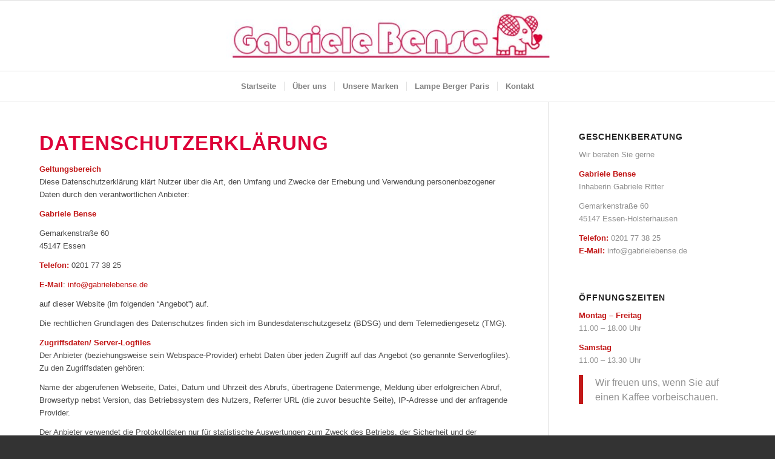

--- FILE ---
content_type: text/html; charset=UTF-8
request_url: https://gabrielebense.de/datenschutz/
body_size: 16886
content:
<!DOCTYPE html>
<html lang="de" class="html_stretched responsive av-preloader-disabled  html_header_top html_logo_center html_bottom_nav_header html_menu_right html_large html_header_sticky html_header_shrinking html_mobile_menu_tablet html_header_searchicon_disabled html_content_align_center html_header_unstick_top_disabled html_header_stretch_disabled html_av-submenu-hidden html_av-submenu-display-click html_av-overlay-side html_av-overlay-side-classic html_av-submenu-noclone html_entry_id_7 av-cookies-no-cookie-consent av-no-preview av-default-lightbox html_text_menu_active av-mobile-menu-switch-default">
<head>
<meta charset="UTF-8" />


<!-- mobile setting -->
<meta name="viewport" content="width=device-width, initial-scale=1">

<!-- Scripts/CSS and wp_head hook -->
<meta name='robots' content='noindex, follow' />

	<!-- This site is optimized with the Yoast SEO plugin v26.8 - https://yoast.com/product/yoast-seo-wordpress/ -->
	<title>Datenschutz - gabrielebense.de</title>
	<meta name="description" content="Hier finden Sie die Erklärungen zum Datenschutz der Seite gabrielebense.de." />
	<meta property="og:locale" content="de_DE" />
	<meta property="og:type" content="article" />
	<meta property="og:title" content="Datenschutz - gabrielebense.de" />
	<meta property="og:description" content="Hier finden Sie die Erklärungen zum Datenschutz der Seite gabrielebense.de." />
	<meta property="og:url" content="https://gabrielebense.de/datenschutz/" />
	<meta property="og:site_name" content="gabrielebense.de" />
	<meta property="article:modified_time" content="2016-03-18T15:18:15+00:00" />
	<meta name="twitter:card" content="summary_large_image" />
	<meta name="twitter:label1" content="Geschätzte Lesezeit" />
	<meta name="twitter:data1" content="10 Minuten" />
	<script type="application/ld+json" class="yoast-schema-graph">{"@context":"https://schema.org","@graph":[{"@type":"WebPage","@id":"https://gabrielebense.de/datenschutz/","url":"https://gabrielebense.de/datenschutz/","name":"Datenschutz - gabrielebense.de","isPartOf":{"@id":"https://gabrielebense.de/#website"},"datePublished":"2016-02-11T13:55:12+00:00","dateModified":"2016-03-18T15:18:15+00:00","description":"Hier finden Sie die Erklärungen zum Datenschutz der Seite gabrielebense.de.","breadcrumb":{"@id":"https://gabrielebense.de/datenschutz/#breadcrumb"},"inLanguage":"de","potentialAction":[{"@type":"ReadAction","target":["https://gabrielebense.de/datenschutz/"]}]},{"@type":"BreadcrumbList","@id":"https://gabrielebense.de/datenschutz/#breadcrumb","itemListElement":[{"@type":"ListItem","position":1,"name":"Home","item":"https://gabrielebense.de/"},{"@type":"ListItem","position":2,"name":"Datenschutz"}]},{"@type":"WebSite","@id":"https://gabrielebense.de/#website","url":"https://gabrielebense.de/","name":"gabrielebense.de","description":"Geschenke &amp; Lampe Berger","potentialAction":[{"@type":"SearchAction","target":{"@type":"EntryPoint","urlTemplate":"https://gabrielebense.de/?s={search_term_string}"},"query-input":{"@type":"PropertyValueSpecification","valueRequired":true,"valueName":"search_term_string"}}],"inLanguage":"de"}]}</script>
	<!-- / Yoast SEO plugin. -->


<link rel="alternate" type="application/rss+xml" title="gabrielebense.de &raquo; Feed" href="https://gabrielebense.de/feed/" />
<link rel="alternate" type="application/rss+xml" title="gabrielebense.de &raquo; Kommentar-Feed" href="https://gabrielebense.de/comments/feed/" />
<link rel="alternate" title="oEmbed (JSON)" type="application/json+oembed" href="https://gabrielebense.de/wp-json/oembed/1.0/embed?url=https%3A%2F%2Fgabrielebense.de%2Fdatenschutz%2F" />
<link rel="alternate" title="oEmbed (XML)" type="text/xml+oembed" href="https://gabrielebense.de/wp-json/oembed/1.0/embed?url=https%3A%2F%2Fgabrielebense.de%2Fdatenschutz%2F&#038;format=xml" />
<style id='wp-img-auto-sizes-contain-inline-css' type='text/css'>
img:is([sizes=auto i],[sizes^="auto," i]){contain-intrinsic-size:3000px 1500px}
/*# sourceURL=wp-img-auto-sizes-contain-inline-css */
</style>
<style id='wp-block-library-inline-css' type='text/css'>
:root{--wp-block-synced-color:#7a00df;--wp-block-synced-color--rgb:122,0,223;--wp-bound-block-color:var(--wp-block-synced-color);--wp-editor-canvas-background:#ddd;--wp-admin-theme-color:#007cba;--wp-admin-theme-color--rgb:0,124,186;--wp-admin-theme-color-darker-10:#006ba1;--wp-admin-theme-color-darker-10--rgb:0,107,160.5;--wp-admin-theme-color-darker-20:#005a87;--wp-admin-theme-color-darker-20--rgb:0,90,135;--wp-admin-border-width-focus:2px}@media (min-resolution:192dpi){:root{--wp-admin-border-width-focus:1.5px}}.wp-element-button{cursor:pointer}:root .has-very-light-gray-background-color{background-color:#eee}:root .has-very-dark-gray-background-color{background-color:#313131}:root .has-very-light-gray-color{color:#eee}:root .has-very-dark-gray-color{color:#313131}:root .has-vivid-green-cyan-to-vivid-cyan-blue-gradient-background{background:linear-gradient(135deg,#00d084,#0693e3)}:root .has-purple-crush-gradient-background{background:linear-gradient(135deg,#34e2e4,#4721fb 50%,#ab1dfe)}:root .has-hazy-dawn-gradient-background{background:linear-gradient(135deg,#faaca8,#dad0ec)}:root .has-subdued-olive-gradient-background{background:linear-gradient(135deg,#fafae1,#67a671)}:root .has-atomic-cream-gradient-background{background:linear-gradient(135deg,#fdd79a,#004a59)}:root .has-nightshade-gradient-background{background:linear-gradient(135deg,#330968,#31cdcf)}:root .has-midnight-gradient-background{background:linear-gradient(135deg,#020381,#2874fc)}:root{--wp--preset--font-size--normal:16px;--wp--preset--font-size--huge:42px}.has-regular-font-size{font-size:1em}.has-larger-font-size{font-size:2.625em}.has-normal-font-size{font-size:var(--wp--preset--font-size--normal)}.has-huge-font-size{font-size:var(--wp--preset--font-size--huge)}.has-text-align-center{text-align:center}.has-text-align-left{text-align:left}.has-text-align-right{text-align:right}.has-fit-text{white-space:nowrap!important}#end-resizable-editor-section{display:none}.aligncenter{clear:both}.items-justified-left{justify-content:flex-start}.items-justified-center{justify-content:center}.items-justified-right{justify-content:flex-end}.items-justified-space-between{justify-content:space-between}.screen-reader-text{border:0;clip-path:inset(50%);height:1px;margin:-1px;overflow:hidden;padding:0;position:absolute;width:1px;word-wrap:normal!important}.screen-reader-text:focus{background-color:#ddd;clip-path:none;color:#444;display:block;font-size:1em;height:auto;left:5px;line-height:normal;padding:15px 23px 14px;text-decoration:none;top:5px;width:auto;z-index:100000}html :where(.has-border-color){border-style:solid}html :where([style*=border-top-color]){border-top-style:solid}html :where([style*=border-right-color]){border-right-style:solid}html :where([style*=border-bottom-color]){border-bottom-style:solid}html :where([style*=border-left-color]){border-left-style:solid}html :where([style*=border-width]){border-style:solid}html :where([style*=border-top-width]){border-top-style:solid}html :where([style*=border-right-width]){border-right-style:solid}html :where([style*=border-bottom-width]){border-bottom-style:solid}html :where([style*=border-left-width]){border-left-style:solid}html :where(img[class*=wp-image-]){height:auto;max-width:100%}:where(figure){margin:0 0 1em}html :where(.is-position-sticky){--wp-admin--admin-bar--position-offset:var(--wp-admin--admin-bar--height,0px)}@media screen and (max-width:600px){html :where(.is-position-sticky){--wp-admin--admin-bar--position-offset:0px}}

/*# sourceURL=wp-block-library-inline-css */
</style><style id='global-styles-inline-css' type='text/css'>
:root{--wp--preset--aspect-ratio--square: 1;--wp--preset--aspect-ratio--4-3: 4/3;--wp--preset--aspect-ratio--3-4: 3/4;--wp--preset--aspect-ratio--3-2: 3/2;--wp--preset--aspect-ratio--2-3: 2/3;--wp--preset--aspect-ratio--16-9: 16/9;--wp--preset--aspect-ratio--9-16: 9/16;--wp--preset--color--black: #000000;--wp--preset--color--cyan-bluish-gray: #abb8c3;--wp--preset--color--white: #ffffff;--wp--preset--color--pale-pink: #f78da7;--wp--preset--color--vivid-red: #cf2e2e;--wp--preset--color--luminous-vivid-orange: #ff6900;--wp--preset--color--luminous-vivid-amber: #fcb900;--wp--preset--color--light-green-cyan: #7bdcb5;--wp--preset--color--vivid-green-cyan: #00d084;--wp--preset--color--pale-cyan-blue: #8ed1fc;--wp--preset--color--vivid-cyan-blue: #0693e3;--wp--preset--color--vivid-purple: #9b51e0;--wp--preset--color--metallic-red: #b02b2c;--wp--preset--color--maximum-yellow-red: #edae44;--wp--preset--color--yellow-sun: #eeee22;--wp--preset--color--palm-leaf: #83a846;--wp--preset--color--aero: #7bb0e7;--wp--preset--color--old-lavender: #745f7e;--wp--preset--color--steel-teal: #5f8789;--wp--preset--color--raspberry-pink: #d65799;--wp--preset--color--medium-turquoise: #4ecac2;--wp--preset--gradient--vivid-cyan-blue-to-vivid-purple: linear-gradient(135deg,rgb(6,147,227) 0%,rgb(155,81,224) 100%);--wp--preset--gradient--light-green-cyan-to-vivid-green-cyan: linear-gradient(135deg,rgb(122,220,180) 0%,rgb(0,208,130) 100%);--wp--preset--gradient--luminous-vivid-amber-to-luminous-vivid-orange: linear-gradient(135deg,rgb(252,185,0) 0%,rgb(255,105,0) 100%);--wp--preset--gradient--luminous-vivid-orange-to-vivid-red: linear-gradient(135deg,rgb(255,105,0) 0%,rgb(207,46,46) 100%);--wp--preset--gradient--very-light-gray-to-cyan-bluish-gray: linear-gradient(135deg,rgb(238,238,238) 0%,rgb(169,184,195) 100%);--wp--preset--gradient--cool-to-warm-spectrum: linear-gradient(135deg,rgb(74,234,220) 0%,rgb(151,120,209) 20%,rgb(207,42,186) 40%,rgb(238,44,130) 60%,rgb(251,105,98) 80%,rgb(254,248,76) 100%);--wp--preset--gradient--blush-light-purple: linear-gradient(135deg,rgb(255,206,236) 0%,rgb(152,150,240) 100%);--wp--preset--gradient--blush-bordeaux: linear-gradient(135deg,rgb(254,205,165) 0%,rgb(254,45,45) 50%,rgb(107,0,62) 100%);--wp--preset--gradient--luminous-dusk: linear-gradient(135deg,rgb(255,203,112) 0%,rgb(199,81,192) 50%,rgb(65,88,208) 100%);--wp--preset--gradient--pale-ocean: linear-gradient(135deg,rgb(255,245,203) 0%,rgb(182,227,212) 50%,rgb(51,167,181) 100%);--wp--preset--gradient--electric-grass: linear-gradient(135deg,rgb(202,248,128) 0%,rgb(113,206,126) 100%);--wp--preset--gradient--midnight: linear-gradient(135deg,rgb(2,3,129) 0%,rgb(40,116,252) 100%);--wp--preset--font-size--small: 1rem;--wp--preset--font-size--medium: 1.125rem;--wp--preset--font-size--large: 1.75rem;--wp--preset--font-size--x-large: clamp(1.75rem, 3vw, 2.25rem);--wp--preset--spacing--20: 0.44rem;--wp--preset--spacing--30: 0.67rem;--wp--preset--spacing--40: 1rem;--wp--preset--spacing--50: 1.5rem;--wp--preset--spacing--60: 2.25rem;--wp--preset--spacing--70: 3.38rem;--wp--preset--spacing--80: 5.06rem;--wp--preset--shadow--natural: 6px 6px 9px rgba(0, 0, 0, 0.2);--wp--preset--shadow--deep: 12px 12px 50px rgba(0, 0, 0, 0.4);--wp--preset--shadow--sharp: 6px 6px 0px rgba(0, 0, 0, 0.2);--wp--preset--shadow--outlined: 6px 6px 0px -3px rgb(255, 255, 255), 6px 6px rgb(0, 0, 0);--wp--preset--shadow--crisp: 6px 6px 0px rgb(0, 0, 0);}:root { --wp--style--global--content-size: 800px;--wp--style--global--wide-size: 1130px; }:where(body) { margin: 0; }.wp-site-blocks > .alignleft { float: left; margin-right: 2em; }.wp-site-blocks > .alignright { float: right; margin-left: 2em; }.wp-site-blocks > .aligncenter { justify-content: center; margin-left: auto; margin-right: auto; }:where(.is-layout-flex){gap: 0.5em;}:where(.is-layout-grid){gap: 0.5em;}.is-layout-flow > .alignleft{float: left;margin-inline-start: 0;margin-inline-end: 2em;}.is-layout-flow > .alignright{float: right;margin-inline-start: 2em;margin-inline-end: 0;}.is-layout-flow > .aligncenter{margin-left: auto !important;margin-right: auto !important;}.is-layout-constrained > .alignleft{float: left;margin-inline-start: 0;margin-inline-end: 2em;}.is-layout-constrained > .alignright{float: right;margin-inline-start: 2em;margin-inline-end: 0;}.is-layout-constrained > .aligncenter{margin-left: auto !important;margin-right: auto !important;}.is-layout-constrained > :where(:not(.alignleft):not(.alignright):not(.alignfull)){max-width: var(--wp--style--global--content-size);margin-left: auto !important;margin-right: auto !important;}.is-layout-constrained > .alignwide{max-width: var(--wp--style--global--wide-size);}body .is-layout-flex{display: flex;}.is-layout-flex{flex-wrap: wrap;align-items: center;}.is-layout-flex > :is(*, div){margin: 0;}body .is-layout-grid{display: grid;}.is-layout-grid > :is(*, div){margin: 0;}body{padding-top: 0px;padding-right: 0px;padding-bottom: 0px;padding-left: 0px;}a:where(:not(.wp-element-button)){text-decoration: underline;}:root :where(.wp-element-button, .wp-block-button__link){background-color: #32373c;border-width: 0;color: #fff;font-family: inherit;font-size: inherit;font-style: inherit;font-weight: inherit;letter-spacing: inherit;line-height: inherit;padding-top: calc(0.667em + 2px);padding-right: calc(1.333em + 2px);padding-bottom: calc(0.667em + 2px);padding-left: calc(1.333em + 2px);text-decoration: none;text-transform: inherit;}.has-black-color{color: var(--wp--preset--color--black) !important;}.has-cyan-bluish-gray-color{color: var(--wp--preset--color--cyan-bluish-gray) !important;}.has-white-color{color: var(--wp--preset--color--white) !important;}.has-pale-pink-color{color: var(--wp--preset--color--pale-pink) !important;}.has-vivid-red-color{color: var(--wp--preset--color--vivid-red) !important;}.has-luminous-vivid-orange-color{color: var(--wp--preset--color--luminous-vivid-orange) !important;}.has-luminous-vivid-amber-color{color: var(--wp--preset--color--luminous-vivid-amber) !important;}.has-light-green-cyan-color{color: var(--wp--preset--color--light-green-cyan) !important;}.has-vivid-green-cyan-color{color: var(--wp--preset--color--vivid-green-cyan) !important;}.has-pale-cyan-blue-color{color: var(--wp--preset--color--pale-cyan-blue) !important;}.has-vivid-cyan-blue-color{color: var(--wp--preset--color--vivid-cyan-blue) !important;}.has-vivid-purple-color{color: var(--wp--preset--color--vivid-purple) !important;}.has-metallic-red-color{color: var(--wp--preset--color--metallic-red) !important;}.has-maximum-yellow-red-color{color: var(--wp--preset--color--maximum-yellow-red) !important;}.has-yellow-sun-color{color: var(--wp--preset--color--yellow-sun) !important;}.has-palm-leaf-color{color: var(--wp--preset--color--palm-leaf) !important;}.has-aero-color{color: var(--wp--preset--color--aero) !important;}.has-old-lavender-color{color: var(--wp--preset--color--old-lavender) !important;}.has-steel-teal-color{color: var(--wp--preset--color--steel-teal) !important;}.has-raspberry-pink-color{color: var(--wp--preset--color--raspberry-pink) !important;}.has-medium-turquoise-color{color: var(--wp--preset--color--medium-turquoise) !important;}.has-black-background-color{background-color: var(--wp--preset--color--black) !important;}.has-cyan-bluish-gray-background-color{background-color: var(--wp--preset--color--cyan-bluish-gray) !important;}.has-white-background-color{background-color: var(--wp--preset--color--white) !important;}.has-pale-pink-background-color{background-color: var(--wp--preset--color--pale-pink) !important;}.has-vivid-red-background-color{background-color: var(--wp--preset--color--vivid-red) !important;}.has-luminous-vivid-orange-background-color{background-color: var(--wp--preset--color--luminous-vivid-orange) !important;}.has-luminous-vivid-amber-background-color{background-color: var(--wp--preset--color--luminous-vivid-amber) !important;}.has-light-green-cyan-background-color{background-color: var(--wp--preset--color--light-green-cyan) !important;}.has-vivid-green-cyan-background-color{background-color: var(--wp--preset--color--vivid-green-cyan) !important;}.has-pale-cyan-blue-background-color{background-color: var(--wp--preset--color--pale-cyan-blue) !important;}.has-vivid-cyan-blue-background-color{background-color: var(--wp--preset--color--vivid-cyan-blue) !important;}.has-vivid-purple-background-color{background-color: var(--wp--preset--color--vivid-purple) !important;}.has-metallic-red-background-color{background-color: var(--wp--preset--color--metallic-red) !important;}.has-maximum-yellow-red-background-color{background-color: var(--wp--preset--color--maximum-yellow-red) !important;}.has-yellow-sun-background-color{background-color: var(--wp--preset--color--yellow-sun) !important;}.has-palm-leaf-background-color{background-color: var(--wp--preset--color--palm-leaf) !important;}.has-aero-background-color{background-color: var(--wp--preset--color--aero) !important;}.has-old-lavender-background-color{background-color: var(--wp--preset--color--old-lavender) !important;}.has-steel-teal-background-color{background-color: var(--wp--preset--color--steel-teal) !important;}.has-raspberry-pink-background-color{background-color: var(--wp--preset--color--raspberry-pink) !important;}.has-medium-turquoise-background-color{background-color: var(--wp--preset--color--medium-turquoise) !important;}.has-black-border-color{border-color: var(--wp--preset--color--black) !important;}.has-cyan-bluish-gray-border-color{border-color: var(--wp--preset--color--cyan-bluish-gray) !important;}.has-white-border-color{border-color: var(--wp--preset--color--white) !important;}.has-pale-pink-border-color{border-color: var(--wp--preset--color--pale-pink) !important;}.has-vivid-red-border-color{border-color: var(--wp--preset--color--vivid-red) !important;}.has-luminous-vivid-orange-border-color{border-color: var(--wp--preset--color--luminous-vivid-orange) !important;}.has-luminous-vivid-amber-border-color{border-color: var(--wp--preset--color--luminous-vivid-amber) !important;}.has-light-green-cyan-border-color{border-color: var(--wp--preset--color--light-green-cyan) !important;}.has-vivid-green-cyan-border-color{border-color: var(--wp--preset--color--vivid-green-cyan) !important;}.has-pale-cyan-blue-border-color{border-color: var(--wp--preset--color--pale-cyan-blue) !important;}.has-vivid-cyan-blue-border-color{border-color: var(--wp--preset--color--vivid-cyan-blue) !important;}.has-vivid-purple-border-color{border-color: var(--wp--preset--color--vivid-purple) !important;}.has-metallic-red-border-color{border-color: var(--wp--preset--color--metallic-red) !important;}.has-maximum-yellow-red-border-color{border-color: var(--wp--preset--color--maximum-yellow-red) !important;}.has-yellow-sun-border-color{border-color: var(--wp--preset--color--yellow-sun) !important;}.has-palm-leaf-border-color{border-color: var(--wp--preset--color--palm-leaf) !important;}.has-aero-border-color{border-color: var(--wp--preset--color--aero) !important;}.has-old-lavender-border-color{border-color: var(--wp--preset--color--old-lavender) !important;}.has-steel-teal-border-color{border-color: var(--wp--preset--color--steel-teal) !important;}.has-raspberry-pink-border-color{border-color: var(--wp--preset--color--raspberry-pink) !important;}.has-medium-turquoise-border-color{border-color: var(--wp--preset--color--medium-turquoise) !important;}.has-vivid-cyan-blue-to-vivid-purple-gradient-background{background: var(--wp--preset--gradient--vivid-cyan-blue-to-vivid-purple) !important;}.has-light-green-cyan-to-vivid-green-cyan-gradient-background{background: var(--wp--preset--gradient--light-green-cyan-to-vivid-green-cyan) !important;}.has-luminous-vivid-amber-to-luminous-vivid-orange-gradient-background{background: var(--wp--preset--gradient--luminous-vivid-amber-to-luminous-vivid-orange) !important;}.has-luminous-vivid-orange-to-vivid-red-gradient-background{background: var(--wp--preset--gradient--luminous-vivid-orange-to-vivid-red) !important;}.has-very-light-gray-to-cyan-bluish-gray-gradient-background{background: var(--wp--preset--gradient--very-light-gray-to-cyan-bluish-gray) !important;}.has-cool-to-warm-spectrum-gradient-background{background: var(--wp--preset--gradient--cool-to-warm-spectrum) !important;}.has-blush-light-purple-gradient-background{background: var(--wp--preset--gradient--blush-light-purple) !important;}.has-blush-bordeaux-gradient-background{background: var(--wp--preset--gradient--blush-bordeaux) !important;}.has-luminous-dusk-gradient-background{background: var(--wp--preset--gradient--luminous-dusk) !important;}.has-pale-ocean-gradient-background{background: var(--wp--preset--gradient--pale-ocean) !important;}.has-electric-grass-gradient-background{background: var(--wp--preset--gradient--electric-grass) !important;}.has-midnight-gradient-background{background: var(--wp--preset--gradient--midnight) !important;}.has-small-font-size{font-size: var(--wp--preset--font-size--small) !important;}.has-medium-font-size{font-size: var(--wp--preset--font-size--medium) !important;}.has-large-font-size{font-size: var(--wp--preset--font-size--large) !important;}.has-x-large-font-size{font-size: var(--wp--preset--font-size--x-large) !important;}
/*# sourceURL=global-styles-inline-css */
</style>

<link rel='stylesheet' id='contact-form-7-css' href='https://gabrielebense.de/wp-content/plugins/contact-form-7/includes/css/styles.css?ver=6.1.4' type='text/css' media='all' />
<link rel='stylesheet' id='avia-merged-styles-css' href='https://gabrielebense.de/wp-content/uploads/dynamic_avia/avia-merged-styles-d2ecf94724d1e2c2b191482424679282---6971348a68e8a.css' type='text/css' media='all' />
<script type="text/javascript" src="https://gabrielebense.de/wp-content/uploads/dynamic_avia/avia-head-scripts-4eef96767e7ec578c4dcc5eae96076c2---6971348a7bb89.js" id="avia-head-scripts-js"></script>
<link rel="https://api.w.org/" href="https://gabrielebense.de/wp-json/" /><link rel="alternate" title="JSON" type="application/json" href="https://gabrielebense.de/wp-json/wp/v2/pages/7" /><link rel="EditURI" type="application/rsd+xml" title="RSD" href="https://gabrielebense.de/xmlrpc.php?rsd" />
<meta name="generator" content="WordPress 6.9" />
<link rel='shortlink' href='https://gabrielebense.de/?p=7' />

<link rel="icon" href="https://gabrielebense.de/wp-content/uploads/2016/02/cropped-favicon.png" type="image/png">
<!--[if lt IE 9]><script src="https://gabrielebense.de/wp-content/themes/enfold/js/html5shiv.js"></script><![endif]--><link rel="profile" href="https://gmpg.org/xfn/11" />
<link rel="alternate" type="application/rss+xml" title="gabrielebense.de RSS2 Feed" href="https://gabrielebense.de/feed/" />
<link rel="pingback" href="https://gabrielebense.de/xmlrpc.php" />

<!-- To speed up the rendering and to display the site as fast as possible to the user we include some styles and scripts for above the fold content inline -->
<script type="text/javascript">'use strict';var avia_is_mobile=!1;if(/Android|webOS|iPhone|iPad|iPod|BlackBerry|IEMobile|Opera Mini/i.test(navigator.userAgent)&&'ontouchstart' in document.documentElement){avia_is_mobile=!0;document.documentElement.className+=' avia_mobile '}
else{document.documentElement.className+=' avia_desktop '};document.documentElement.className+=' js_active ';(function(){var e=['-webkit-','-moz-','-ms-',''],n='',o=!1,a=!1;for(var t in e){if(e[t]+'transform' in document.documentElement.style){o=!0;n=e[t]+'transform'};if(e[t]+'perspective' in document.documentElement.style){a=!0}};if(o){document.documentElement.className+=' avia_transform '};if(a){document.documentElement.className+=' avia_transform3d '};if(typeof document.getElementsByClassName=='function'&&typeof document.documentElement.getBoundingClientRect=='function'&&avia_is_mobile==!1){if(n&&window.innerHeight>0){setTimeout(function(){var e=0,o={},a=0,t=document.getElementsByClassName('av-parallax'),i=window.pageYOffset||document.documentElement.scrollTop;for(e=0;e<t.length;e++){t[e].style.top='0px';o=t[e].getBoundingClientRect();a=Math.ceil((window.innerHeight+i-o.top)*0.3);t[e].style[n]='translate(0px, '+a+'px)';t[e].style.top='auto';t[e].className+=' enabled-parallax '}},50)}}})();</script><link rel="icon" href="https://gabrielebense.de/wp-content/uploads/2016/03/cropped-favicon-32x32.png" sizes="32x32" />
<link rel="icon" href="https://gabrielebense.de/wp-content/uploads/2016/03/cropped-favicon-192x192.png" sizes="192x192" />
<link rel="apple-touch-icon" href="https://gabrielebense.de/wp-content/uploads/2016/03/cropped-favicon-180x180.png" />
<meta name="msapplication-TileImage" content="https://gabrielebense.de/wp-content/uploads/2016/03/cropped-favicon-270x270.png" />
<style type="text/css">
		@font-face {font-family: 'entypo-fontello-enfold'; font-weight: normal; font-style: normal; font-display: block;
		src: url('https://gabrielebense.de/wp-content/themes/enfold/config-templatebuilder/avia-template-builder/assets/fonts/entypo-fontello-enfold/entypo-fontello-enfold.woff2') format('woff2'),
		url('https://gabrielebense.de/wp-content/themes/enfold/config-templatebuilder/avia-template-builder/assets/fonts/entypo-fontello-enfold/entypo-fontello-enfold.woff') format('woff'),
		url('https://gabrielebense.de/wp-content/themes/enfold/config-templatebuilder/avia-template-builder/assets/fonts/entypo-fontello-enfold/entypo-fontello-enfold.ttf') format('truetype'),
		url('https://gabrielebense.de/wp-content/themes/enfold/config-templatebuilder/avia-template-builder/assets/fonts/entypo-fontello-enfold/entypo-fontello-enfold.svg#entypo-fontello-enfold') format('svg'),
		url('https://gabrielebense.de/wp-content/themes/enfold/config-templatebuilder/avia-template-builder/assets/fonts/entypo-fontello-enfold/entypo-fontello-enfold.eot'),
		url('https://gabrielebense.de/wp-content/themes/enfold/config-templatebuilder/avia-template-builder/assets/fonts/entypo-fontello-enfold/entypo-fontello-enfold.eot?#iefix') format('embedded-opentype');
		}

		#top .avia-font-entypo-fontello-enfold, body .avia-font-entypo-fontello-enfold, html body [data-av_iconfont='entypo-fontello-enfold']:before{ font-family: 'entypo-fontello-enfold'; }
		
		@font-face {font-family: 'entypo-fontello'; font-weight: normal; font-style: normal; font-display: block;
		src: url('https://gabrielebense.de/wp-content/themes/enfold/config-templatebuilder/avia-template-builder/assets/fonts/entypo-fontello/entypo-fontello.woff2') format('woff2'),
		url('https://gabrielebense.de/wp-content/themes/enfold/config-templatebuilder/avia-template-builder/assets/fonts/entypo-fontello/entypo-fontello.woff') format('woff'),
		url('https://gabrielebense.de/wp-content/themes/enfold/config-templatebuilder/avia-template-builder/assets/fonts/entypo-fontello/entypo-fontello.ttf') format('truetype'),
		url('https://gabrielebense.de/wp-content/themes/enfold/config-templatebuilder/avia-template-builder/assets/fonts/entypo-fontello/entypo-fontello.svg#entypo-fontello') format('svg'),
		url('https://gabrielebense.de/wp-content/themes/enfold/config-templatebuilder/avia-template-builder/assets/fonts/entypo-fontello/entypo-fontello.eot'),
		url('https://gabrielebense.de/wp-content/themes/enfold/config-templatebuilder/avia-template-builder/assets/fonts/entypo-fontello/entypo-fontello.eot?#iefix') format('embedded-opentype');
		}

		#top .avia-font-entypo-fontello, body .avia-font-entypo-fontello, html body [data-av_iconfont='entypo-fontello']:before{ font-family: 'entypo-fontello'; }
		</style>

<!--
Debugging Info for Theme support: 

Theme: Enfold
Version: 7.1.3
Installed: enfold
AviaFramework Version: 5.6
AviaBuilder Version: 6.0
aviaElementManager Version: 1.0.1
ML:512-PU:92-PLA:8
WP:6.9
Compress: CSS:all theme files - JS:all theme files
Updates: enabled - token has changed and not verified
PLAu:7
-->
</head>

<body id="top" class="wp-singular page-template-default page page-id-7 wp-theme-enfold stretched rtl_columns av-curtain-numeric arial-websave arial helvetica-websave helvetica  post-type-page avia-responsive-images-support" itemscope="itemscope" itemtype="https://schema.org/WebPage" >

	
	<div id='wrap_all'>

	
<header id='header' class='all_colors header_color light_bg_color  av_header_top av_logo_center av_bottom_nav_header av_menu_right av_large av_header_sticky av_header_shrinking av_header_stretch_disabled av_mobile_menu_tablet av_header_searchicon_disabled av_header_unstick_top_disabled av_seperator_small_border'  data-av_shrink_factor='50' role="banner" itemscope="itemscope" itemtype="https://schema.org/WPHeader" >

		<div  id='header_main' class='container_wrap container_wrap_logo'>

        <div class='container av-logo-container'><div class='inner-container'><span class='logo avia-standard-logo'><a href='https://gabrielebense.de/' class='' aria-label='gabrielebense.de' ><img src="/wp-content/uploads/2016/02/gabrielebense.jpg" height="100" width="300" alt='gabrielebense.de' title='' /></a></span></div></div><div id='header_main_alternate' class='container_wrap'><div class='container'><nav class='main_menu' data-selectname='Wähle eine Seite'  role="navigation" itemscope="itemscope" itemtype="https://schema.org/SiteNavigationElement" ><div class="avia-menu av-main-nav-wrap"><ul role="menu" class="menu av-main-nav" id="avia-menu"><li role="menuitem" id="menu-item-62" class="menu-item menu-item-type-post_type menu-item-object-page menu-item-home menu-item-top-level menu-item-top-level-1"><a href="https://gabrielebense.de/" itemprop="url" tabindex="0"><span class="avia-bullet"></span><span class="avia-menu-text">Startseite</span><span class="avia-menu-fx"><span class="avia-arrow-wrap"><span class="avia-arrow"></span></span></span></a></li>
<li role="menuitem" id="menu-item-61" class="menu-item menu-item-type-post_type menu-item-object-page menu-item-top-level menu-item-top-level-2"><a href="https://gabrielebense.de/ueber-uns/" itemprop="url" tabindex="0"><span class="avia-bullet"></span><span class="avia-menu-text">Über uns</span><span class="avia-menu-fx"><span class="avia-arrow-wrap"><span class="avia-arrow"></span></span></span></a></li>
<li role="menuitem" id="menu-item-289" class="menu-item menu-item-type-post_type menu-item-object-page menu-item-has-children menu-item-top-level menu-item-top-level-3"><a href="https://gabrielebense.de/geschenke/" itemprop="url" tabindex="0"><span class="avia-bullet"></span><span class="avia-menu-text">Unsere Marken</span><span class="avia-menu-fx"><span class="avia-arrow-wrap"><span class="avia-arrow"></span></span></span></a>


<ul class="sub-menu">
	<li role="menuitem" id="menu-item-290" class="menu-item menu-item-type-post_type menu-item-object-post"><a href="https://gabrielebense.de/ackermann-taschenmanufaktur/" itemprop="url" tabindex="0"><span class="avia-bullet"></span><span class="avia-menu-text">Ackermann</span></a></li>
	<li role="menuitem" id="menu-item-291" class="menu-item menu-item-type-post_type menu-item-object-post"><a href="https://gabrielebense.de/bronzallure/" itemprop="url" tabindex="0"><span class="avia-bullet"></span><span class="avia-menu-text">Bronzallure</span></a></li>
	<li role="menuitem" id="menu-item-292" class="menu-item menu-item-type-post_type menu-item-object-post"><a href="https://gabrielebense.de/fink-living/" itemprop="url" tabindex="0"><span class="avia-bullet"></span><span class="avia-menu-text">Fink</span></a></li>
	<li role="menuitem" id="menu-item-294" class="menu-item menu-item-type-post_type menu-item-object-post"><a href="https://gabrielebense.de/noosa/" itemprop="url" tabindex="0"><span class="avia-bullet"></span><span class="avia-menu-text">NOOSA Amsterdam</span></a></li>
	<li role="menuitem" id="menu-item-293" class="menu-item menu-item-type-post_type menu-item-object-post"><a href="https://gabrielebense.de/lampe-berger/" itemprop="url" tabindex="0"><span class="avia-bullet"></span><span class="avia-menu-text">Lampe Berger Paris</span></a></li>
	<li role="menuitem" id="menu-item-295" class="menu-item menu-item-type-post_type menu-item-object-post"><a href="https://gabrielebense.de/plomo-o-plata/" itemprop="url" tabindex="0"><span class="avia-bullet"></span><span class="avia-menu-text">Plomo o Plata</span></a></li>
	<li role="menuitem" id="menu-item-296" class="menu-item menu-item-type-post_type menu-item-object-post"><a href="https://gabrielebense.de/roeckl/" itemprop="url" tabindex="0"><span class="avia-bullet"></span><span class="avia-menu-text">Roeckl</span></a></li>
	<li role="menuitem" id="menu-item-297" class="menu-item menu-item-type-post_type menu-item-object-post"><a href="https://gabrielebense.de/sunday-in-bed/" itemprop="url" tabindex="0"><span class="avia-bullet"></span><span class="avia-menu-text">Sunday in Bed</span></a></li>
	<li role="menuitem" id="menu-item-298" class="menu-item menu-item-type-post_type menu-item-object-post"><a href="https://gabrielebense.de/vmp-guertel/" itemprop="url" tabindex="0"><span class="avia-bullet"></span><span class="avia-menu-text">VMP</span></a></li>
	<li role="menuitem" id="menu-item-299" class="menu-item menu-item-type-post_type menu-item-object-post"><a href="https://gabrielebense.de/vogt-florenz/" itemprop="url" tabindex="0"><span class="avia-bullet"></span><span class="avia-menu-text">Vogt</span></a></li>
</ul>
</li>
<li role="menuitem" id="menu-item-66" class="menu-item menu-item-type-post_type menu-item-object-page menu-item-top-level menu-item-top-level-4"><a href="https://gabrielebense.de/lampe-berger/" itemprop="url" tabindex="0"><span class="avia-bullet"></span><span class="avia-menu-text">Lampe Berger Paris</span><span class="avia-menu-fx"><span class="avia-arrow-wrap"><span class="avia-arrow"></span></span></span></a></li>
<li role="menuitem" id="menu-item-60" class="menu-item menu-item-type-post_type menu-item-object-page menu-item-top-level menu-item-top-level-5"><a href="https://gabrielebense.de/kontakt/" itemprop="url" tabindex="0"><span class="avia-bullet"></span><span class="avia-menu-text">Kontakt</span><span class="avia-menu-fx"><span class="avia-arrow-wrap"><span class="avia-arrow"></span></span></span></a></li>
<li class="av-burger-menu-main menu-item-avia-special " role="menuitem">
	        			<a href="#" aria-label="Menü" aria-hidden="false">
							<span class="av-hamburger av-hamburger--spin av-js-hamburger">
								<span class="av-hamburger-box">
						          <span class="av-hamburger-inner"></span>
						          <strong>Menü</strong>
								</span>
							</span>
							<span class="avia_hidden_link_text">Menü</span>
						</a>
	        		   </li></ul></div></nav></div> </div> 
		<!-- end container_wrap-->
		</div>
<div class="header_bg"></div>
<!-- end header -->
</header>

	<div id='main' class='all_colors' data-scroll-offset='116'>

	
		<div class='container_wrap container_wrap_first main_color sidebar_right'>

			<div class='container'>

				<main class='template-page content  av-content-small alpha units av-main-page'  role="main" itemprop="mainContentOfPage" >

							<article class='post-entry post-entry-type-page post-entry-7'  itemscope="itemscope" itemtype="https://schema.org/CreativeWork" >

			<div class="entry-content-wrapper clearfix">
                <header class="entry-content-header" aria-label="Page Content for: Datenschutz"></header><div class="entry-content"  itemprop="text" ><h1>Datenschutzerklärung</h1>
<p><strong>Geltungsbereich<br />
</strong>Diese Datenschutzerklärung klärt Nutzer über die Art, den Umfang und Zwecke der Erhebung und Verwendung personenbezogener Daten durch den verantwortlichen Anbieter:</p>
<p><strong>Gabriele Bense</strong></p>
<p>Gemarkenstraße 60<br />
45147 Essen</p>
<p><strong>Telefon:</strong> 0201 77 38 25</p>
<p><strong>E-Mail</strong>: <a href="mailto:info@gabrielebense.de" target="_blank" rel="">info@gabrielebense.de</a></p>
<p>auf dieser Website (im folgenden “Angebot”) auf.</p>
<p>Die rechtlichen Grundlagen des Datenschutzes finden sich im Bundesdatenschutzgesetz (BDSG) und dem Telemediengesetz (TMG).</p>
<p><strong>Zugriffsdaten/ Server-Logfiles<br />
</strong>Der Anbieter (beziehungsweise sein Webspace-Provider) erhebt Daten über jeden Zugriff auf das Angebot (so genannte Serverlogfiles). Zu den Zugriffsdaten gehören:</p>
<p>Name der abgerufenen Webseite, Datei, Datum und Uhrzeit des Abrufs, übertragene Datenmenge, Meldung über erfolgreichen Abruf, Browsertyp nebst Version, das Betriebssystem des Nutzers, Referrer URL (die zuvor besuchte Seite), IP-Adresse und der anfragende Provider.</p>
<p>Der Anbieter verwendet die Protokolldaten nur für statistische Auswertungen zum Zweck des Betriebs, der Sicherheit und der Optimierung des Angebotes. Der Anbieterbehält sich jedoch vor, die Protokolldaten nachträglich zu überprüfen, wenn aufgrund konkreter Anhaltspunkte der berechtigte Verdacht einer rechtswidrigen Nutzung besteht.</p>
<p><strong>Umgang mit personenbezogenen Daten<br />
</strong>Personenbezogene Daten sind Informationen, mit deren Hilfe eine Person bestimmbar ist, also Angaben, die zurück zu einer Person verfolgt werden können. Dazu gehören der Name, die Emailadresse oder die Telefonnummer. Aber auch Daten über Vorlieben, Hobbies, Mitgliedschaften oder welche Webseiten von jemandem angesehen wurden zählen zu personenbezogenen Daten.</p>
<p>Personenbezogene Daten werden von dem Anbieter nur dann erhoben, genutzt und weiter gegeben, wenn dies gesetzlich erlaubt ist oder die Nutzer in die Datenerhebung einwilligen.</p>
<p><strong>Kontaktaufnahme<br />
</strong>Bei der Kontaktaufnahme mit dem Anbieter (zum Beispiel per Kontaktformular oder E-Mail) werden die Angaben des Nutzers zwecks Bearbeitung der Anfrage sowie für den Fall, dass Anschlussfragen entstehen, gespeichert.</p>
<p><strong>Newsletter<br />
</strong>Mit dem Newsletter informieren wir Sie über uns und unsere Angebote.</p>
<p>Wenn Sie den Newsletter empfangen möchten, benötigen wir von Ihnen eine valide Email-Adresse sowie Informationen, die uns die Überprüfung gestatten, dass Sie der Inhaber der angegebenen Email-Adresse sind bzw. deren Inhaber mit dem Empfang des Newsletters einverstanden ist. Weitere Daten werden nicht erhoben. Diese Daten werden nur für den Versand der Newsletter verwendet und werden nicht an Dritte weiter gegeben.</p>
<p>Mit der Anmeldung zum Newsletter speichern wir Ihre IP-Adresse und das Datum der Anmeldung. Diese Speicherung dient alleine dem Nachweis im Fall, dass ein Dritter eine Emailadresse missbraucht und sich ohne Wissen des Berechtigten für den Newsletterempfang anmeldet.</p>
<p>Ihre Einwilligung zur Speicherung der Daten, der Email-Adresse sowie deren Nutzung zum Versand des Newsletters können Sie jederzeit widerrufen. Der Widerruf kann über einen Link in den Newslettern selbst, in Ihrem Profilbereich oder per Mitteilung an die oben stehenden Kontaktmöglichkeiten erfolgen.</p>
<p><strong>Einbindung von Diensten und Inhalten Dritter<br />
</strong>Es kann vorkommen, dass innerhalb dieses Onlineangebotes Inhalte Dritter, wie zum Beispiel Videos von YouTube, Kartenmaterial von Google-Maps, RSS-Feeds oder Grafiken von anderen Webseiten eingebunden werden. Dies setzt immer voraus, dass die Anbieter dieser Inhalte (nachfolgend bezeichnet als &#8222;Dritt-Anbieter&#8220;) die IP-Adresse der Nutzer wahrnehmen. Denn ohne die IP-Adresse, könnten sie die Inhalte nicht an den Browser des jeweiligen Nutzers senden. Die IP-Adresse ist damit für die Darstellung dieser Inhalte erforderlich. Wir bemühen uns nur solche Inhalte zu verwenden, deren jeweilige Anbieter die IP-Adresse lediglich zur Auslieferung der Inhalte verwenden. Jedoch haben wir keinen Einfluss darauf, falls die Dritt-Anbieter die IP-Adresse z.B. für statistische Zwecke speichern. Soweit dies uns bekannt ist, klären wir die Nutzer darüber auf.</p>
<p><strong>Cookies<br />
</strong>Cookies sind kleine Dateien, die es ermöglichen, auf dem Zugriffsgerät der Nutzer (PC, Smartphone o.ä.) spezifische, auf das Gerät bezogene Informationen zu speichern. Sie dienen zum einem der Benutzerfreundlichkeit von Webseiten und damit den Nutzern (z.B. Speicherung von Logindaten). Zum anderen dienen sie, um die statistische Daten der Webseitennutzung zu erfassen und sie zwecks Verbesserung des Angebotes analysieren zu können. Die Nutzer können auf den Einsatz der Cookies Einfluss nehmen. Die meisten Browser verfügen eine Option mit der das Speichern von Cookies eingeschränkt oder komplett verhindert wird. Allerdings wird darauf hingewiesen, dass die Nutzung und insbesondere der Nutzungskomfort ohne Cookies eingeschränkt werden.</p>
<p>Sie können viele Online-Anzeigen-Cookies von Unternehmen über die US-amerikanische Seite <a href="http://www.aboutads.info/choices/">http://www.aboutads.info/choices/</a> oder die EU-Seite<a href="http://www.youronlinechoices.com/uk/your-ad-choices/">http://www.youronlinechoices.com/uk/your-ad-choices/</a> verwalten.</p>
<p><strong>Google Analytics<br />
</strong>Dieses Angebot benutzt Google Analytics, einen Webanalysedienst der Google Inc. („Google“). Google Analytics verwendet sog. „Cookies“, Textdateien, die auf Computer der Nutzer gespeichert werden und die eine Analyse der Benutzung der Website durch sie ermöglichen. Die durch den Cookie erzeugten Informationen über Benutzung dieser Website durch die Nutzer werden in der Regel an einen Server von Google in den USA übertragen und dort gespeichert.</p>
<p>Im Falle der Aktivierung der IP-Anonymisierung auf dieser Webseite, wird die IP-Adresse der Nutzer von Google jedoch innerhalb von Mitgliedstaaten der Europäischen Union oder in anderen Vertragsstaaten des Abkommens über den Europäischen Wirtschaftsraum zuvor gekürzt. Nur in Ausnahmefällen wird die volle IP-Adresse an einen Server von Google in den USA übertragen und dort gekürzt. Die IP-Anonymisierung ist auf dieser Website aktiv. Im Auftrag des Betreibers dieser Website wird Google diese Informationen benutzen, um die Nutzung der Website durch die Nutzer auszuwerten, um Reports über die Websiteaktivitäten zusammenzustellen und um weitere mit der Websitenutzung und der Internetnutzung verbundene Dienstleistungen gegenüber dem Websitebetreiber zu erbringen.</p>
<p>Die im Rahmen von Google Analytics von Ihrem Browser übermittelte IP-Adresse wird nicht mit anderen Daten von Google zusammengeführt. Die Nutzer können die Speicherung der Cookies durch eine entsprechende Einstellung Ihrer Browser-Software verhindern; Dieses Angebot weist die Nutzer jedoch darauf hin, dass Sie in diesem Fall gegebenenfalls nicht sämtliche Funktionen dieser Website vollumfänglich werden nutzen können. Die Nutzer können darüber hinaus die Erfassung der durch das Cookie erzeugten und auf ihre Nutzung der Website bezogenen Daten (inkl. Ihrer IP-Adresse) an Google sowie die Verarbeitung dieser Daten durch Google verhindern, indem sie das unter dem folgenden Link verfügbare Browser-Plugin herunterladen und installieren: <a href="http://tools.google.com/dlpage/gaoptout?hl=de">http://tools.google.com/dlpage/gaoptout?hl=de</a>.</p>
<p>Es wird darauf hingewiesen, dass diese Webseite Google Analytics mit der Erweiterung &#8222;_anonymizeIp()&#8220; verwendet und daher IP-Adressen nur gekürzt weiterverarbeitet werden, um eine direkte Personenbeziehbarkeit auszuschließen.</p>
<p><strong>Livezilla Service &amp; Tracking</strong></p>
<p>Diese Website benutzt Livezilla, ein Chat System der LiveZilla GmbH zum Kommunizieren zwischen Ihnen und uns als Anbieter. Livezilla wird von uns auch als Webanalysetool genutzt. Livezilla verwendet sogenannte „Cookies&#8220;, Textdateien, die auf Ihrem Computer gespeichert werden und die eine Analyse der Benutzung der Website durch Sie ermöglicht. Die durch den Cookie erzeugten Informationen über Ihre Benutzung diese Website (einschließlich Ihrer IP-Adresse) wird an unseren Server übertragen und dort gespeichert. Die IP-Adresse wird jedoch automatisch nach Eingang unkenntlich gemacht und wird nicht zur Identifizierung des Nutzers verwendet. Es werden weder direkt personenbezogene noch pseudonymisierte Nutzerprofile erstellt, noch erfolgt eine Weitergabe. Wir werden diese Informationen einsetzen, um Ihre Nutzung unserer Website auszuwerten.</p>
<p><strong>Verwendung von Facebook Social Plugins<br />
</strong>Dieses Angebot verwendet Social Plugins (&#8222;Plugins&#8220;) des sozialen Netzwerkes facebook.com, welches von der Facebook Inc., 1601 S. California Ave, Palo Alto, CA 94304, USA betrieben wird (&#8222;Facebook&#8220;). Die Plugins sind an einem der Facebook Logos erkennbar (weißes „f“ auf blauer Kachel oder ein „Daumen hoch“-Zeichen) oder sind mit dem Zusatz &#8222;Facebook Social Plugin&#8220; gekennzeichnet. Die Liste und das Aussehen der Facebook Social Plugins kann hier eingesehen werden: <a href="https://developers.facebook.com/docs/plugins/">https://developers.facebook.com/docs/plugins/</a>.</p>
<p>Wenn ein Nutzer eine Webseite dieses Angebots aufruft, die ein solches Plugin enthält, baut sein Browser eine direkte Verbindung mit den Servern von Facebook auf. Der Inhalt des Plugins wird von Facebook direkt an Ihren Browser übermittelt und von diesem in die Webseite eingebunden. Der Anbieter hat daher keinen Einfluss auf den Umfang der Daten, die Facebook mit Hilfe dieses Plugins erhebt und informiert die Nutzer daher entsprechend seinem <a href="http://www.facebook.com/help/?faq=17512">Kenntnisstand</a>:</p>
<p>Durch die Einbindung der Plugins erhält Facebook die Information, dass ein Nutzer die entsprechende Seite des Angebots aufgerufen hat. Ist der Nutzer bei Facebook eingeloggt, kann Facebook den Besuch seinem Facebook-Konto zuordnen. Wenn Nutzer mit den Plugins interagieren, zum Beispiel den Like Button betätigen oder einen Kommentar abgeben, wird die entsprechende Information von Ihrem Browser direkt an Facebook übermittelt und dort gespeichert. Falls ein Nutzer kein Mitglied von Facebook ist, besteht trotzdem die Möglichkeit, dass Facebook seine IP-Adresse in Erfahrung bringt und speichert. Laut Facebook wird in Deutschland nur eine anonymisierte IP-Adresse gespeichert.</p>
<p>Zweck und Umfang der Datenerhebung und die weitere Verarbeitung und Nutzung der Daten durch Facebook sowie die diesbezüglichen Rechte und Einstellungsmöglichkeiten zum Schutz der Privatsphäre der Nutzer , können diese den Datenschutzhinweisen von Facebook entnehmen: <a href="https://www.facebook.com/about/privacy/">https://www.facebook.com/about/privacy/</a>.</p>
<p>Wenn ein Nutzer Facebookmitglied ist und nicht möchte, dass Facebook über dieses Angebot Daten über ihn sammelt und mit seinen bei Facebook gespeicherten Mitgliedsdaten verknüpft, muss er sich vor dem Besuch des Internetauftritts bei Facebook ausloggen.</p>
<p>Ebenfalls ist es möglich Facebook-Social-Plugins mit Add-ons für Ihren Browser zu blocken, zum Beispiel mit dem &#8222;<a href="http://webgraph.com/resources/facebookblocker/">Facebook Blocker</a>&#8222;.</p>
<p><strong>+1 Schaltfläche von Google+<br />
</strong>Dieses Angebot verwendet die “+1″-Schaltfläche des sozialen Netzwerkes Google Plus, welches von der Google Inc., 1600 Amphitheatre Parkway, Mountain View, CA 94043, United States betrieben wird (“Google”). Der Button ist an dem Zeichen “+1″ auf weißem oder farbigen Hintergrund erkennbar.</p>
<p>Wenn ein Nutzer eine Webseite dieses Angebotes aufruft, die eine solche Schaltfläche enthält, baut der Browser eine direkte Verbindung mit den Servern von Google auf. Der Inhalt der “+1″-Schaltfläche wird von Google direkt an seinen Browser übermittelt und von diesem in die Webseite eingebunden. der Anbieter hat daher keinen Einfluss auf den Umfang der Daten, die Google mit der Schaltfläche erhebt. Laut Google werden ohne einen Klick auf die Schaltfläche keine personenbezogenen Daten erhoben. Nur bei eingeloggten Mitgliedern, werden solche Daten, unter anderem die IP-Adresse, erhoben und verarbeitet.</p>
<p>Zweck und Umfang der Datenerhebung und die weitere Verarbeitung und Nutzung der Daten durch Google sowie Ihre diesbezüglichen Rechte und Einstellungsmöglichkeiten zum Schutz Ihrer Privatsphäre können die Nutzer Googles Datenschutzhinweisen zu der “+1″-Schaltfläche entnehmen: http://www.google.com/intl/de/+/policy/+1button.html und der FAQ: http://www.google.com/intl/de/+1/button/.</p>
<p><strong>Twitter<br />
</strong>Dieses Angebot nutzt die <a href="https://twitter.com/about/resources/buttons">Schaltflächen des Dienstes Twitter</a>. Diese Schaltflächen werden angeboten durch die Twitter Inc., 795 Folsom St., Suite 600, San Francisco, CA 94107, USA. Sie sind an Begriffen wie &#8222;Twitter&#8220; oder &#8222;Folge&#8220;, verbunden mit einem stillisierten blauen Vogel erkennbar. Mit Hilfe der Schaltflächen ist es möglich einen Beitrag oder Seite dieses Angebotes bei Twitter zu teilen oder dem Anbieter bei Twitter zu folgen.</p>
<p>Wenn ein Nutzer eine Webseite dieses Internetauftritts aufruft, die einen solchen Button enthält, baut sein Browser eine direkte Verbindung mit den Servern von Twitter auf. Der Inhalt des Twitter-Schaltflächen wird von Twitter direkt an den Browser des Nutzers übermittelt. Der Anbieter hat daher keinen Einfluss auf den Umfang der Daten, die Twitter mit Hilfe dieses Plugins erhebt und informiert die Nutzer entsprechend seinem Kenntnisstand. Nach diesem wird lediglich die IP-Adresse des Nutzers die URL der jeweiligen Webseite beim Bezug des Buttons mit übermittelt, aber nicht für andere Zwecke, als die Darstellung des Buttons, genutzt.<br />
Weitere Informationen hierzu finden sich in der Datenschutzerklärung von Twitter unter http://twitter.com/privacy.</p>
<p><strong>Widerruf, Änderungen, Berichtigungen und Aktualisierungen<br />
</strong>Der Nutzer hat das Recht, auf Antrag unentgeltlich Auskunft zu erhalten über die personenbezogenen Daten, die über ihn gespeichert wurden. Zusätzlich hat der Nutzer das Recht auf Berichtigung unrichtiger Daten, Sperrung und Löschung seiner personenbezogenen Daten, soweit dem keine gesetzliche Aufbewahrungspflicht entgegensteht.</p>
<p><a href="http://rechtsanwalt-schwenke.de/smmr-buch/datenschutz-muster-generator-fuer-webseiten-blogs-und-social-media/" target="_blank" rel="nofollow"><strong>Datenschutz-Muster von Rechtsanwalt Thomas Schwenke &#8211; I LAW it</strong></a></p>
</div><footer class="entry-footer"></footer>			</div>

		</article><!--end post-entry-->



				<!--end content-->
				</main>

				<aside class='sidebar sidebar_right   alpha units' aria-label="Sidebar"  role="complementary" itemscope="itemscope" itemtype="https://schema.org/WPSideBar" ><div class="inner_sidebar extralight-border"><section id="text-5" class="widget clearfix widget_text"><h3 class="widgettitle">Geschenkberatung</h3>			<div class="textwidget"><p>Wir beraten Sie gerne</p>
<p><strong>Gabriele Bense</strong><br />
Inhaberin Gabriele Ritter</p>
<p>Gemarkenstraße 60<br />
45147 Essen-Holsterhausen</p>
<ul>
<li><strong>Telefon: </strong><a href="tel:+49201773825" target="_blank">0201 77 38 25</a></li>
<li><strong>E-Mail:</strong> <a href="mail:info@gabrielebense.de" target="_blank">info@gabrielebense.de</a></li>
</ul>
</div>
		<span class="seperator extralight-border"></span></section><section id="text-7" class="widget clearfix widget_text"><h3 class="widgettitle">Öffnungszeiten</h3>			<div class="textwidget"><p><strong>Montag – Freitag</strong><br />
11.00 – 18.00 Uhr</p>
<p><strong>Samstag</strong><br />
11.00 – 13.30 Uhr</p>
<blockquote><p>Wir freuen uns, wenn Sie auf einen Kaffee vorbeischauen.</p></blockquote>
</div>
		<span class="seperator extralight-border"></span></section></div></aside>
			</div><!--end container-->

		</div><!-- close default .container_wrap element -->

				<div class='container_wrap footer_color' id='footer'>

					<div class='container'>

						<div class='flex_column av_one_fourth  first el_before_av_one_fourth'><section id="text-2" class="widget clearfix widget_text"><h3 class="widgettitle">Adresse</h3>			<div class="textwidget"><p><strong>Gabriele Bense</strong><br />
<em>Inhaberin Gabriele Ritter</em></p>
<p>Gemarkenstraße 60<br />
45147 Essen-Holsterhausen<br />
<span style="color: #222222;">.</span></p>
<p><span style="color: #222222;">.</span><br />
<strong>Wir freuen uns auf Sie.</strong></p>
</div>
		<span class="seperator extralight-border"></span></section></div><div class='flex_column av_one_fourth  el_after_av_one_fourth el_before_av_one_fourth '><section id="nav_menu-2" class="widget clearfix widget_nav_menu"><h3 class="widgettitle">Unsere Auswahl</h3><div class="menu-footer-produkte-container"><ul id="menu-footer-produkte" class="menu"><li id="menu-item-67" class="menu-item menu-item-type-post_type menu-item-object-page menu-item-67"><a href="https://gabrielebense.de/ackermann-taschenmanufaktur/">Ackermann</a></li>
<li id="menu-item-70" class="menu-item menu-item-type-post_type menu-item-object-page menu-item-70"><a href="https://gabrielebense.de/bronzallure/">Bronzallure</a></li>
<li id="menu-item-69" class="menu-item menu-item-type-post_type menu-item-object-page menu-item-69"><a href="https://gabrielebense.de/fink-living/">Fink Living</a></li>
<li id="menu-item-72" class="menu-item menu-item-type-post_type menu-item-object-page menu-item-72"><a href="https://gabrielebense.de/lampe-berger/">Lampe Berger Paris</a></li>
<li id="menu-item-71" class="menu-item menu-item-type-post_type menu-item-object-page menu-item-71"><a href="https://gabrielebense.de/noosa/">NOOSA Amsterdam</a></li>
<li id="menu-item-76" class="menu-item menu-item-type-post_type menu-item-object-page menu-item-76"><a href="https://gabrielebense.de/plomo-o-plata/">Plomo o Plata</a></li>
<li id="menu-item-75" class="menu-item menu-item-type-post_type menu-item-object-page menu-item-75"><a href="https://gabrielebense.de/roeckl/">Roeckl</a></li>
<li id="menu-item-74" class="menu-item menu-item-type-post_type menu-item-object-page menu-item-74"><a href="https://gabrielebense.de/sunday-in-bed/">Sunday in Bed</a></li>
<li id="menu-item-73" class="menu-item menu-item-type-post_type menu-item-object-page menu-item-73"><a href="https://gabrielebense.de/vmp-guertel/">VMP &#8211; Gürtel</a></li>
<li id="menu-item-68" class="menu-item menu-item-type-post_type menu-item-object-page menu-item-68"><a href="https://gabrielebense.de/vogt-florenz/">Marina Vogt Florenz</a></li>
</ul></div><span class="seperator extralight-border"></span></section></div><div class='flex_column av_one_fourth  el_after_av_one_fourth el_before_av_one_fourth '><section id="nav_menu-3" class="widget clearfix widget_nav_menu"><h3 class="widgettitle">Marken</h3><div class="menu-footer-produkte-container"><ul id="menu-footer-produkte-1" class="menu"><li class="menu-item menu-item-type-post_type menu-item-object-page menu-item-67"><a href="https://gabrielebense.de/ackermann-taschenmanufaktur/">Ackermann</a></li>
<li class="menu-item menu-item-type-post_type menu-item-object-page menu-item-70"><a href="https://gabrielebense.de/bronzallure/">Bronzallure</a></li>
<li class="menu-item menu-item-type-post_type menu-item-object-page menu-item-69"><a href="https://gabrielebense.de/fink-living/">Fink Living</a></li>
<li class="menu-item menu-item-type-post_type menu-item-object-page menu-item-72"><a href="https://gabrielebense.de/lampe-berger/">Lampe Berger Paris</a></li>
<li class="menu-item menu-item-type-post_type menu-item-object-page menu-item-71"><a href="https://gabrielebense.de/noosa/">NOOSA Amsterdam</a></li>
<li class="menu-item menu-item-type-post_type menu-item-object-page menu-item-76"><a href="https://gabrielebense.de/plomo-o-plata/">Plomo o Plata</a></li>
<li class="menu-item menu-item-type-post_type menu-item-object-page menu-item-75"><a href="https://gabrielebense.de/roeckl/">Roeckl</a></li>
<li class="menu-item menu-item-type-post_type menu-item-object-page menu-item-74"><a href="https://gabrielebense.de/sunday-in-bed/">Sunday in Bed</a></li>
<li class="menu-item menu-item-type-post_type menu-item-object-page menu-item-73"><a href="https://gabrielebense.de/vmp-guertel/">VMP &#8211; Gürtel</a></li>
<li class="menu-item menu-item-type-post_type menu-item-object-page menu-item-68"><a href="https://gabrielebense.de/vogt-florenz/">Marina Vogt Florenz</a></li>
</ul></div><span class="seperator extralight-border"></span></section></div><div class='flex_column av_one_fourth  el_after_av_one_fourth el_before_av_one_fourth '><section id="media_image-2" class="widget clearfix widget_media_image"><h3 class="widgettitle">Ihr Weg zu uns</h3><a href="https://www.google.de/maps/place/Glas+-Porzellan+Gabriele+Bense/@51.4420422,6.9935947,17.75z/data=!4m5!3m4!1s0x47b8c2dd0400e9d7:0xa1577b5a3ef6c9c9!8m2!3d51.4417252!4d6.9948542" target="_blank"><img width="823" height="583" src="https://gabrielebense.de/wp-content/uploads/2022/10/Screenshot_1.jpg" class="avia-img-lazy-loading-496 image wp-image-496  attachment-full size-full" alt="Ihr Weg zu Gabriele Bense" style="max-width: 100%; height: auto;" title="Ihr Weg zu uns" decoding="async" loading="lazy" srcset="https://gabrielebense.de/wp-content/uploads/2022/10/Screenshot_1.jpg 823w, https://gabrielebense.de/wp-content/uploads/2022/10/Screenshot_1-300x213.jpg 300w, https://gabrielebense.de/wp-content/uploads/2022/10/Screenshot_1-768x544.jpg 768w, https://gabrielebense.de/wp-content/uploads/2022/10/Screenshot_1-260x185.jpg 260w, https://gabrielebense.de/wp-content/uploads/2022/10/Screenshot_1-705x499.jpg 705w" sizes="auto, (max-width: 823px) 100vw, 823px" /></a><span class="seperator extralight-border"></span></section></div>
					</div>

				<!-- ####### END FOOTER CONTAINER ####### -->
				</div>

	

	
				<footer class='container_wrap socket_color' id='socket'  role="contentinfo" itemscope="itemscope" itemtype="https://schema.org/WPFooter" aria-label="Copyright and company info" >
                    <div class='container'>

                        <span class='copyright'>© Copyright - <strong>Gabriele Bense | </strong>Erstellung: <strong><a href="https://contunda.de" target="_blank">Contunda</a></strong> </span>

                        <ul class='noLightbox social_bookmarks icon_count_1'></ul><nav class='sub_menu_socket'  role="navigation" itemscope="itemscope" itemtype="https://schema.org/SiteNavigationElement" ><div class="avia3-menu"><ul role="menu" class="menu" id="avia3-menu"><li role="menuitem" id="menu-item-59" class="menu-item menu-item-type-post_type menu-item-object-page menu-item-top-level menu-item-top-level-1"><a href="https://gabrielebense.de/kontakt/" itemprop="url" tabindex="0"><span class="avia-bullet"></span><span class="avia-menu-text">Kontakt</span><span class="avia-menu-fx"><span class="avia-arrow-wrap"><span class="avia-arrow"></span></span></span></a></li>
<li role="menuitem" id="menu-item-58" class="menu-item menu-item-type-post_type menu-item-object-page menu-item-top-level menu-item-top-level-2"><a href="https://gabrielebense.de/impressum/" itemprop="url" tabindex="0"><span class="avia-bullet"></span><span class="avia-menu-text">Impressum</span><span class="avia-menu-fx"><span class="avia-arrow-wrap"><span class="avia-arrow"></span></span></span></a></li>
<li role="menuitem" id="menu-item-57" class="menu-item menu-item-type-post_type menu-item-object-page current-menu-item page_item page-item-7 current_page_item menu-item-top-level menu-item-top-level-3"><a href="https://gabrielebense.de/datenschutz/" itemprop="url" tabindex="0"><span class="avia-bullet"></span><span class="avia-menu-text">Datenschutz</span><span class="avia-menu-fx"><span class="avia-arrow-wrap"><span class="avia-arrow"></span></span></span></a></li>
</ul></div></nav>
                    </div>

	            <!-- ####### END SOCKET CONTAINER ####### -->
				</footer>


					<!-- end main -->
		</div>

		<!-- end wrap_all --></div>
<a href='#top' title='Nach oben scrollen' id='scroll-top-link' class='avia-svg-icon avia-font-svg_entypo-fontello' data-av_svg_icon='up-open' data-av_iconset='svg_entypo-fontello' tabindex='-1' aria-hidden='true'>
	<svg version="1.1" xmlns="http://www.w3.org/2000/svg" width="19" height="32" viewBox="0 0 19 32" preserveAspectRatio="xMidYMid meet" aria-labelledby='av-svg-title-2' aria-describedby='av-svg-desc-2' role="graphics-symbol" aria-hidden="true">
<title id='av-svg-title-2'>Nach oben scrollen</title>
<desc id='av-svg-desc-2'>Nach oben scrollen</desc>
<path d="M18.048 18.24q0.512 0.512 0.512 1.312t-0.512 1.312q-1.216 1.216-2.496 0l-6.272-6.016-6.272 6.016q-1.28 1.216-2.496 0-0.512-0.512-0.512-1.312t0.512-1.312l7.488-7.168q0.512-0.512 1.28-0.512t1.28 0.512z"></path>
</svg>	<span class="avia_hidden_link_text">Nach oben scrollen</span>
</a>

<div id="fb-root"></div>

<script type="speculationrules">
{"prefetch":[{"source":"document","where":{"and":[{"href_matches":"/*"},{"not":{"href_matches":["/wp-*.php","/wp-admin/*","/wp-content/uploads/*","/wp-content/*","/wp-content/plugins/*","/wp-content/themes/enfold/*","/*\\?(.+)"]}},{"not":{"selector_matches":"a[rel~=\"nofollow\"]"}},{"not":{"selector_matches":".no-prefetch, .no-prefetch a"}}]},"eagerness":"conservative"}]}
</script>

 <script type='text/javascript'>
 /* <![CDATA[ */  
var avia_framework_globals = avia_framework_globals || {};
    avia_framework_globals.frameworkUrl = 'https://gabrielebense.de/wp-content/themes/enfold/framework/';
    avia_framework_globals.installedAt = 'https://gabrielebense.de/wp-content/themes/enfold/';
    avia_framework_globals.ajaxurl = 'https://gabrielebense.de/wp-admin/admin-ajax.php';
/* ]]> */ 
</script>
 
 <script type="text/javascript" src="https://gabrielebense.de/wp-includes/js/jquery/jquery.min.js?ver=3.7.1" id="jquery-core-js"></script>
<script type="text/javascript" src="https://gabrielebense.de/wp-includes/js/dist/hooks.min.js?ver=dd5603f07f9220ed27f1" id="wp-hooks-js"></script>
<script type="text/javascript" src="https://gabrielebense.de/wp-includes/js/dist/i18n.min.js?ver=c26c3dc7bed366793375" id="wp-i18n-js"></script>
<script type="text/javascript" id="wp-i18n-js-after">
/* <![CDATA[ */
wp.i18n.setLocaleData( { 'text direction\u0004ltr': [ 'ltr' ] } );
//# sourceURL=wp-i18n-js-after
/* ]]> */
</script>
<script type="text/javascript" src="https://gabrielebense.de/wp-content/plugins/contact-form-7/includes/swv/js/index.js?ver=6.1.4" id="swv-js"></script>
<script type="text/javascript" id="contact-form-7-js-translations">
/* <![CDATA[ */
( function( domain, translations ) {
	var localeData = translations.locale_data[ domain ] || translations.locale_data.messages;
	localeData[""].domain = domain;
	wp.i18n.setLocaleData( localeData, domain );
} )( "contact-form-7", {"translation-revision-date":"2025-10-26 03:28:49+0000","generator":"GlotPress\/4.0.3","domain":"messages","locale_data":{"messages":{"":{"domain":"messages","plural-forms":"nplurals=2; plural=n != 1;","lang":"de"},"This contact form is placed in the wrong place.":["Dieses Kontaktformular wurde an der falschen Stelle platziert."],"Error:":["Fehler:"]}},"comment":{"reference":"includes\/js\/index.js"}} );
//# sourceURL=contact-form-7-js-translations
/* ]]> */
</script>
<script type="text/javascript" id="contact-form-7-js-before">
/* <![CDATA[ */
var wpcf7 = {
    "api": {
        "root": "https:\/\/gabrielebense.de\/wp-json\/",
        "namespace": "contact-form-7\/v1"
    },
    "cached": 1
};
//# sourceURL=contact-form-7-js-before
/* ]]> */
</script>
<script type="text/javascript" src="https://gabrielebense.de/wp-content/plugins/contact-form-7/includes/js/index.js?ver=6.1.4" id="contact-form-7-js"></script>
<script type="text/javascript" src="https://gabrielebense.de/wp-content/uploads/dynamic_avia/avia-footer-scripts-a3fa6ed0dd5bfed131b4a8094cd74cb6---6971348abdee8.js" id="avia-footer-scripts-js"></script>
</body>
</html>
